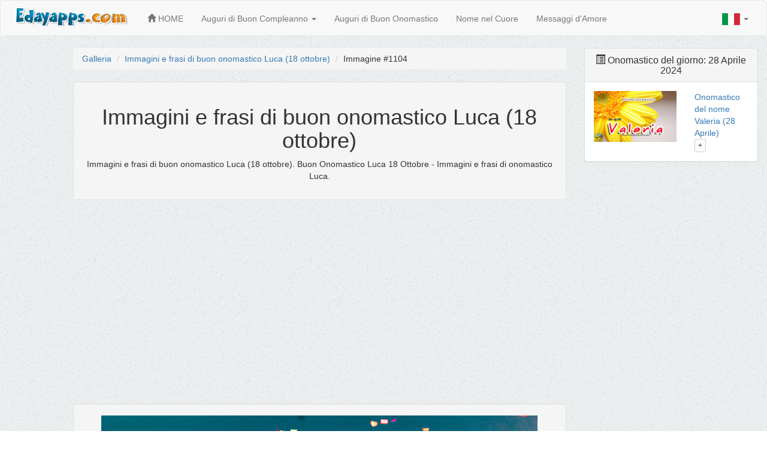

--- FILE ---
content_type: text/html
request_url: http://www.edayapps.com/it/onomastico/n/1104/
body_size: 4557
content:
<!DOCTYPE html>
<html lang="it-IT">
<head>
    
      <title>Immagini e frasi di buon onomastico Luca (18 ottobre) | Auguri di Buon Onomastico</title>
    <meta charset="UTF-8">
    <meta name="viewport" content="width=device-width, initial-scale=1.0">
    <meta http-equiv="X-UA-Compatible" content="IE=edge">
    <meta name="HandheldFriendly" content="true">
    <meta name="MobileOptimized" content="320">

     <!-- Canonical URL -->
    <link rel="canonical" href="http://www.edayapps.com/it/onomastico/n/1104/">



    <meta name="title" content="Immagini e frasi di buon onomastico Luca (18 ottobre) | Auguri di Buon Onomastico">
     <meta name="keywords"
          content="Immagini e frasi di buon onomastico Luca (18 ottobre), auguri di onomastico, auguri di buon onomastico, onomastico del nome"/>
     <meta name="description"
          content="Immagini e frasi di buon onomastico Luca (18 ottobre). Buon Onomastico Luca 18 Ottobre - Immagini e frasi di onomastico Luca. Auguri di Buon Onomastico."/>

  

    <meta name="author" content="Eday Apps"/>
    <meta name="distribution" content="global"/>

    <meta property="og:url" content="http://www.edayapps.com/it/onomastico/n/1104/"/>
    <meta property="og:type" content="website" /> 
    <meta property="og:title" content="Immagini e frasi di buon onomastico Luca (18 ottobre) | Auguri di Buon Onomastico"/>
    <meta property="og:image" content="http://www.edayapps.com/it/onomastico/n/1104/slika.png"/>
    <meta property="og:description" content="Buon Onomastico Luca 18 Ottobre - Immagini e frasi di onomastico Luca - Auguri di Buon Onomastico."/>
    <meta property="og:site_name" content="EdayApps"/>



    <link rel="alternate" type="application/rss+xml" title="Every Day Apps &raquo; Feed"
          href="http://www.edayapps.com/edayapps/?feed=rss2"/>
    <link rel="alternate" type="application/rss+xml" title="Every Day Apps &raquo; Comments Feed"
          href="http://www.edayapps.com/edayapps/?feed=comments-rss2"/>
    <link rel='stylesheet' id='stacker-style-css'
          href='http://www.edayapps.com/edayapps/wp-content/themes/stacker-lite/style.css?ver=4.1.1' type='text/css'
          media='all'/>
    <link rel='stylesheet' id='font-awesome-css'
          href='http://www.edayapps.com/edayapps/wp-content/themes/stacker-lite/inc/font-awesome-4.3.0/css/font-awesome.min.css?ver=4.1.1'
          type='text/css' media='all'/>
    <link rel='stylesheet' id='stacker-fonts-css'
          href='//fonts.googleapis.com/css?family=Varela&#038;subset=latin%2Clatin-ext' type='text/css' media='all'/>

    <link rel="EditURI" type="application/rsd+xml" title="RSD" href="http://www.edayapps.com/edayapps/xmlrpc.php?rsd"/>
    <link rel="wlwmanifest" type="application/wlwmanifest+xml"
          href="http://www.edayapps.com/edayapps/wp-includes/wlwmanifest.xml"/>
    <!-- bootstrap files -->
    <link rel="stylesheet" href="../../../assets/bootstrap-3.3.4/css/bootstrap.min.css">
    <link rel="stylesheet" href="../../../assets/css/style.css">
    <link rel="shortcut icon" type="image/x-icon" href="http://edayapps.com/assets/images/favicon.png"/>

    <script type="text/javascript" src="../../../../assets/bootstrap-3.3.4/jquery-2.1.4.min.js"></script>
    <script type="text/javascript" src="../../../../assets/bootstrap-3.3.4/js/bootstrap.min.js"></script>
    <script type="text/javascript" src="../../script.js"></script>

    <script type="text/javascript">
        function preloader() {
            document.getElementById("loading").style.display = "none";
            document.getElementById("content").style.display = "block";
        }//preloader
        window.onload = preloader;


    </script>



<!-- Google tag (gtag.js) -->
<script async src="https://www.googletagmanager.com/gtag/js?id=G-TXKK1DZ4VM"></script>
<script>
  window.dataLayer = window.dataLayer || [];
  function gtag(){dataLayer.push(arguments);}
  gtag('js', new Date());

  gtag('config', 'G-TXKK1DZ4VM');
</script>

<script async src="//pagead2.googlesyndication.com/pagead/js/adsbygoogle.js"></script>
<script>
  (adsbygoogle = window.adsbygoogle || []).push({
    google_ad_client: "ca-pub-3881342331565797",
    enable_page_level_ads: true
  });
</script>

</head>

<body class="home blog">
<nav class="navbar navbar-default no-margin">
    <div class="container-fluid">
        <!-- Brand and toggle get grouped for better mobile display -->
        <div class="navbar-header">
            <button type="button" class="navbar-toggle collapsed" data-toggle="collapse"
                    data-target="#bs-example-navbar-collapse-1">
                <span class="sr-only">Toggle navigation</span>
                <span class="icon-bar"></span>
                <span class="icon-bar"></span>
                <span class="icon-bar"></span>
            </button>
            <a class="navbar-brand" href="http://www.edayapps.com/it"><img src="http://www.edayapps.com/assets/images/logo.png" alt="Eday Apps"
                                                  title="Eday Apps" width="200"></a>
       
      
                  
   <ul class="nav navbar-nav navbar-left">
   </ul>
       
       </div>

        <!-- Collect the nav links, forms, and other content for toggling -->
        <div class="collapse navbar-collapse" id="bs-example-navbar-collapse-1">
            <ul class="nav navbar-nav">
               
    <li><a href="http://www.edayapps.com/it/"><span class="glyphicon glyphicon-home"></span> HOME</a></li>
    

                             
               
               
               
               
                 <li>
 <a href="http://www.edayapps.com/it/auguri/" id="menu1" data-toggle="dropdown">Auguri di Buon Compleanno  <span class="caret"></span></a> 


    <ul class="dropdown-menu" role="menu" aria-labelledby="menu1">
      <li role="presentation"><a role="menuitem" tabindex="-1" href="http://www.edayapps.com/it/auguri/">Auguri di Buon Compleanno</a></li>
      <li role="presentation"><a role="menuitem" tabindex="-1" href="http://www.edayapps.com/it/auguri/personalizzati/">Auguri di Buon Compleanno - Personalizzati</a></li>

     
    </ul>
 
</li>
               
    
                        
               
               
               
                <li><a href="http://www.edayapps.com/it/onomastico/">Auguri di Buon Onomastico</a></li>
                <li><a href="http://www.edayapps.com/it/nome-nel-cuore/">Nome nel Cuore</a></li>
                <li><a href="http://www.edayapps.com/it/messaggi-d'Amore/">Messaggi d'Amore</a></li>

            </ul>

            <ul class="nav navbar-nav navbar-right">
               <li class="dropdown">

      
      <a href="#" class="dropdown-toggle" data-toggle="dropdown" role="button" aria-expanded="false"><img src="http://www.edayapps.com/assets/images/it.png" alt="Italiano"> <span class="caret"></span></a>
      <ul class="dropdown-menu" role="menu">
       <li> 
    <a href="http://www.edayapps.com/" ><img src="http://www.edayapps.com/assets/images/en.png" alt="English"> English</a>
      </li> 
      <li> 
    <a href="http://www.edayapps.com/de/" ><img src="http://www.edayapps.com/assets/images/de.png" alt="Deutsch"> Deutsch</a>
      </li> 
  
          </ul>
    </li>
 
            </ul>
        </div>
        <!-- /.navbar-collapse -->
    </div>
    <!-- /.container-fluid -->
</nav>
<script async src="//pagead2.googlesyndication.com/pagead/js/adsbygoogle.js"></script>
<script>
     (adsbygoogle = window.adsbygoogle || []).push({
          google_ad_client: "ca-pub-3881342331565797",
          enable_page_level_ads: true
     });
</script>
    <div id="fb-root"></div>
<script async defer crossorigin="anonymous" src="https://connect.facebook.net/it_IT/sdk.js#xfbml=1&version=v4.0&appId="></script>

<div class="container-fluid  padding-20 poz">





    <!-- OVDE IDE KOD ZA APLIKACIJU -->
    <div class="row">
    
 <div class="col-md-1 col-lg-1 text-center col-xs-12">
    </div>   
    
    
    
<div class="col-md-8 col-lg-8 text-center col-xs-12">
<br/>

<ul class="breadcrumb text-left">
  <li><a href="http://www.edayapps.com/it/onomastico/">Galleria</a></li>
  <li><a href="http://www.edayapps.com/it/onomastico/n/1104/">Immagini e frasi di buon onomastico Luca (18 ottobre)</a></li>
   <li>Immagine #1104</li>


</ul>
      
    <div class="well">   
       <h1>Immagini e frasi di buon onomastico Luca (18 ottobre)</h1>
      <p>Immagini e frasi di buon onomastico Luca (18 ottobre). Buon Onomastico Luca 18 Ottobre - Immagini e frasi di onomastico Luca. </p>
 </div>




<script async src="https://pagead2.googlesyndication.com/pagead/js/adsbygoogle.js?client=ca-pub-3881342331565797"
     crossorigin="anonymous"></script>
<!-- Auguri -->
<ins class="adsbygoogle"
     style="display:block"
     data-ad-client="ca-pub-3881342331565797"
     data-ad-slot="8269044514"
     data-ad-format="auto"
     data-full-width-responsive="true"></ins>
<script>
     (adsbygoogle = window.adsbygoogle || []).push({});
</script><br><br/> 

   


 <div class="well">   
 <img src="http://www.edayapps.com/it/onomastico/n/1104/slika.png" class="img-responsive img-center centriraj" alt="Immagini e frasi di buon onomastico Luca (18 ottobre) - Buon Onomastico Luca 18 Ottobre - Immagini e frasi di onomastico Luca" title="Immagini e frasi di buon onomastico Luca (18 ottobre) - Buon Onomastico Luca 18 Ottobre - Immagini e frasi di onomastico Luca">
   
    <br/> 
  
   <div class="fb-like" data-href="http://www.edayapps.com/it/onomastico/n/1104/" data-layout="button_count" data-action="like" data-show-faces="false" data-size="large" data-share="true"></div>     
           
       <br/>    <br/> 
      

<a href="https://www.facebook.com/sharer/sharer.php?u=http://www.edayapps.com/it/onomastico/n/1104/" target="_blank"
   onclick="
       window.open(
       'https://www.facebook.com/sharer/sharer.php?u=http://www.edayapps.com/it/onomastico/n/1104/',
       'facebook-share-dialog',
       'width=626,height=436');
       return false;">
    <div class="sc_fb">Condividi su Facebook</div>
</a>
   

 </div>

     <script async src="https://pagead2.googlesyndication.com/pagead/js/adsbygoogle.js?client=ca-pub-3881342331565797"
     crossorigin="anonymous"></script>
<!-- Auguri -->
<ins class="adsbygoogle"
     style="display:block"
     data-ad-client="ca-pub-3881342331565797"
     data-ad-slot="8269044514"
     data-ad-format="auto"
     data-full-width-responsive="true"></ins>
<script>
     (adsbygoogle = window.adsbygoogle || []).push({});
</script><br><br/> 
                      
       
   <div class="hidden-xs hidden-sm">                   
                
        
                
             
  <div class="well">
  
 <h2><small>  <strong>Buon Onomastico Luca 18 Ottobre - Immagini e frasi di onomastico Luca</strong> </small></h2>
   
 <p>Immagini e frasi di buon onomastico Luca (18 ottobre), Onomastico del Nome, Auguri di Buon Onomastico, Immagini per auguri di Buon Onomastico, Le più belle frasi per gli Auguri di Onomastico, Auguri di Onomastico, Frasi e biglietti, immagini e video auguri di onomastico, Nome, Biglietto di auguri per l'onomastico</p>  
 </div> 
 
 
  
  
     <div class="well"> 

<span class="label label-info">Immagini e frasi di buon onomastico Luca (18 ottobre)</span>
<span class="label label-warning">Buon Onomastico</span>
<span class="label label-danger">Onomastico del nome</span>  
<span class="label label-success">Cartoline con nome</span>
<span class="label label-default">Biglietti di buon onomastico</span>
<span class="label label-primary">Santo del Giorno</span>
<span class="label label-success">Onomastico di oggi</span>
<span class="label label-info">Cartoline di buon onomastico originali</span>
<span class="label label-warning">Cartoline di onomastico</span>
 <span class="label label-danger">amici</span>  
<span class="label label-success">regalo</span>
<span class="label label-default">anniversario</span>
<span class="label label-primary">giubileo d'oro</span>
<span class="label label-success">biglietto d'auguri onomastico</span>
<span class="label label-info">torta</span>
<span class="label label-warning">rose</span>
<span class="label label-danger">festa</span>  

 </div>        
</div>      
           

       
<div class="hidden-sm hidden-xs">     


<div class="well">

<div class="row">
    
 <div class="col-xs-4 col-sm-4 col-md-4 col-lg-4">
        <a href="http://www.edayapps.com/it/auguri/personalizzati/" target="_blank" class="thumbnail">
            <img src="http://www.edayapps.com/it/auguri/personalizzati/images/auguri-meta2.png" alt="Auguri di Buon Compleanno - Personalizzati">
        </a>
       <p> Auguri di Compleanno  Personalizzati</p>
     
        <br/>  
    </div>
    
       
 

 <div class="col-xs-4 col-sm-4 col-md-4 col-lg-4">
        <a href="http://www.edayapps.com/it/auguri/" target="_blank" class="thumbnail">
            <img src="http://www.edayapps.com/it/assets/images/auguri.png" alt="Auguri di Buon Compleanno">
        </a>
       <p> Auguri di Buon Compleanno</p>
       <br/>
     
    </div>
 
 <div class="col-xs-4 col-sm-4 col-md-4 col-lg-4">
        <a href="http://www.edayapps.com/it/nome-nel-cuore/cuore-16/" target="_blank" class="thumbnail">
            <img src="http://www.edayapps.com/it/nome-nel-cuore/cuore-16/images/heart.png" alt="Nome nel Cuore">
        </a>
       <p> Crea il tuo Nome nel Cuore ♥</p>
     
        <br/>  
    </div>
    
   
</div>

</div>

</div>

        </div>

        <div class="col-md-3 col-lg-3 col-xs-12  col-sm-12  text-center">
         
         
         
                    
 
        
        
                <br>

<div class="panel panel-default">
                <div class="panel-heading">
                    <h3 class="panel-title">
                    <span class="glyphicon glyphicon-list-alt"></span> Onomastico del giorno: 28 Aprile 2024
                    </h3>
                
                    
                    
                </div>
                <div class="panel-body">
 
 
 
 
    <!-- post -->
        <div class="row">
            <div class="col-md-7 col-xs-7">
        
                <a href="http://www.edayapps.com/it/onomastico/n/518/"> 
                <img
                        src="http://www.edayapps.com/it/onomastico/n/518/slika.png"
                        alt="Onomastico Valeria (6 Dicembre)" title="Onomastico Valeria (28 Aprile)" />
                </a>
              
          
            </div>
            <div class="col-md-5 col-xs-5 text-left">
             <a href="http://www.edayapps.com/it/onomastico/n/518/"> Onomastico del nome Valeria (28 Aprile)
                </a>
                <br/>
                   <button type="button" class="btn btn-default btn-xs" data-toggle="collapse" data-target="#0">+</button>
  <div id="0" class="collapse">
 
              
          <p>Valeria - Auguri, frasi e immagini di Onomastico Valeria - Onomastico del nome Valeria (6 Dicembre)</p>
              
                 </div>  
            </div>
            
        </div>
 












     </div>  
             </div>        

<div class="hidden-md hidden-lg"> 
  <script async src="https://pagead2.googlesyndication.com/pagead/js/adsbygoogle.js?client=ca-pub-3881342331565797"
     crossorigin="anonymous"></script>
<!-- Auguri -->
<ins class="adsbygoogle"
     style="display:block"
     data-ad-client="ca-pub-3881342331565797"
     data-ad-slot="8269044514"
     data-ad-format="auto"
     data-full-width-responsive="true"></ins>
<script>
     (adsbygoogle = window.adsbygoogle || []).push({});
</script><br><br/> 
 </div>  
<div class="hidden-xs hidden-sm"> 
  <div class="sirina-300 centriraj">
<script async src="https://pagead2.googlesyndication.com/pagead/js/adsbygoogle.js?client=ca-pub-3881342331565797"
     crossorigin="anonymous"></script>
<!-- Auguri -->
<ins class="adsbygoogle"
     style="display:block"
     data-ad-client="ca-pub-3881342331565797"
     data-ad-slot="8269044514"
     data-ad-format="auto"
     data-full-width-responsive="true"></ins>
<script>
     (adsbygoogle = window.adsbygoogle || []).push({});
</script><br><br/>

 </div>
 
     </div>                 
    
              
<div class="panel panel-default">
                <div class="panel-heading">
                    <h4 class="panel-title">
                    <span class="glyphicon glyphicon-picture"></span> Nuove immagini di Buon Onomastico
                   </h4>
                   
                </div>
                <div class="panel-body">
    <!-- post -->
        <div class="row">
            <div class="col-md-7 col-xs-7">
                           <a href="../1168/"> <img
                        src="../1168/slika.png"
                        alt="Buon Onomastico Nicola, 6 Dicembre" title="Buon Onomastico Nicola, 6 Dicembre" />
                </a>
              
          
            </div>
            <div class="col-md-5 col-xs-5 text-left">
             <a href="../1168/">   Buon Onomastico Nicola, 6 Dicembre                </a>
                
              <br/>
                   
           <button type="button" class="btn btn-default btn-xs" data-toggle="collapse" data-target="#1168">+</button>
  <div id="1168" class="collapse">

              
          <p>   Buon Onomastico Nicola, 6 Dicembre</p>
              
                 </div>  
            </div>
            
        </div>
        <hr/>

    <!--kraj Posta -->
    <!-- post -->
        <div class="row">
            <div class="col-md-7 col-xs-7">
                           <a href="../1167/"> <img
                        src="../1167/slika.png"
                        alt="Buon Onomastico ANDREA, 30 Novembre" title="Buon Onomastico ANDREA, 30 Novembre" />
                </a>
              
          
            </div>
            <div class="col-md-5 col-xs-5 text-left">
             <a href="../1167/">   Buon Onomastico ANDREA, 30 Novembre                </a>
                
              <br/>
                   
           <button type="button" class="btn btn-default btn-xs" data-toggle="collapse" data-target="#1167">+</button>
  <div id="1167" class="collapse">

              
          <p>   Auguri di Buon Onomastico ANDREA, 30 Novembre</p>
              
                 </div>  
            </div>
            
        </div>
        <hr/>

    <!--kraj Posta -->


<a href="http://www.edayapps.com/it/onomastico/" class="btn btn-default stoposto"><span class="glyphicon glyphicon-chevron-down"></span><br/>Clicca qui per vedere di più <span class="badge">1168</span></a>
 <div class="galerija">
</div>
</div></div>


<script async src="https://pagead2.googlesyndication.com/pagead/js/adsbygoogle.js?client=ca-pub-3881342331565797"
     crossorigin="anonymous"></script>
<!-- Auguri -->
<ins class="adsbygoogle"
     style="display:block"
     data-ad-client="ca-pub-3881342331565797"
     data-ad-slot="8269044514"
     data-ad-format="auto"
     data-full-width-responsive="true"></ins>
<script>
     (adsbygoogle = window.adsbygoogle || []).push({});
</script><br>


<div class="hidden-md hidden-lg">  
<br/>
<div class="well">

<div class="row">
    
 <div class="col-xs-4 col-sm-4 col-md-4 col-lg-4">
        <a href="http://www.edayapps.com/it/auguri/personalizzati/" target="_blank" class="thumbnail">
            <img src="http://www.edayapps.com/it/auguri/personalizzati/images/auguri-meta2.png" alt="Auguri di Buon Compleanno - Personalizzati">
        </a>
       <strong> Auguri di Compleanno  Personalizzati</strong>
     
        <br/>  
    </div>
    
       
 

 <div class="col-xs-4 col-sm-4 col-md-4 col-lg-4">
        <a href="http://www.edayapps.com/it/auguri/" target="_blank" class="thumbnail">
            <img src="http://www.edayapps.com/it/assets/images/auguri.png" alt="Auguri di Buon Compleanno">
        </a>
       <strong> Auguri di Buon Compleanno</strong>
       <br/>
     
    </div>
 
 <div class="col-xs-4 col-sm-4 col-md-4 col-lg-4">
        <a href="http://www.edayapps.com/it/nome-nel-cuore/cuore-16/" target="_blank" class="thumbnail">
            <img src="http://www.edayapps.com/it/nome-nel-cuore/cuore-16/images/heart.png" alt="Nome nel Cuore">
        </a>
       <strong> Crea il tuo Nome nel Cuore ♥</strong>
     
        <br/>  
    </div>
    
   
</div>
</div>


</div>
<div class="hidden-sm hidden-xs">   <br/> </div>

<div class="panel panel-default">
                <div class="panel-heading">
                    <p class="panel-title">
                    <span class="glyphicon glyphicon-bullhorn"></span> Seguici su Facebook

                    </p>
                </div>
                <div class="panel-body">

<div class="fb-page" data-href="https://www.facebook.com/Auguri.di.Buon.Onomastico/" data-small-header="false" data-adapt-container-width="true" data-hide-cover="false" data-show-facepile="false"><blockquote cite="https://www.facebook.com/Auguri.di.Buon.Onomastico/" class="fb-xfbml-parse-ignore"><a href="https://www.facebook.com/Auguri.di.Buon.Onomastico/">Auguri di Buon Onomastico</a></blockquote></div>

</div>
   </div>                
 <div class="hidden-lg hidden-md">                   
                
                
                
             
  <div class="well">
  
 <h2><small>Buon Onomastico Luca 18 Ottobre - Immagini e frasi di onomastico Luca</small></h2>
   
 <p>Immagini e frasi di buon onomastico Luca (18 ottobre), Onomastico del Nome, Auguri di Buon Onomastico, Immagini per auguri di Buon Onomastico, Le più belle frasi per gli Auguri di Onomastico, Auguri di Onomastico, Frasi e biglietti, immagini e video auguri di onomastico, Nome, Biglietto di auguri per l'onomastico</p>  
 </div> 
 
 
  
  
     <div class="well"> 

<span class="label label-info">Immagini e frasi di buon onomastico Luca (18 ottobre)</span>
<span class="label label-warning">Buon Onomastico</span>
<span class="label label-danger">Onomastico del nome</span>  
<span class="label label-success">Cartoline con nome</span>
<span class="label label-default">Biglietti di buon onomastico</span>
<span class="label label-primary">Santo del Giorno</span>
<span class="label label-success">Onomastico di oggi</span>
<span class="label label-info">Cartoline di buon onomastico originali</span>
<span class="label label-warning">Cartoline di onomastico</span>
<span class="label label-danger">amici</span>  
<span class="label label-success">regalo</span>
<span class="label label-default">anniversario</span>
<span class="label label-primary">giubileo d'oro</span>
<span class="label label-success">biglietto d'auguri onomastico</span>
<span class="label label-info">torta</span>
<span class="label label-warning">rose</span>
<span class="label label-danger">festa</span>  

 </div>        
</div>
        
    </div>


    </div>

 </div>    
    <!-- Kraj koda za aplikaciju -->



   
</div>

<div id="footer">
    <div class="wrapper">
    
   
    
        <!-- End Footer Widgets-->
        <div id="footercredits">
        
          
       
            <div class="footertext">
             

                
Disclaimer: All content from edayapps.com is free and provided for fun and entertainment purposes only :)
 <br>
 <a href="http://www.edayapps.com/privacy-policy" target="_blank">Privacy Policy</a> | <a href="http://www.edayapps.com/privacy-policy" target="_blank">Cookie Policy</a> | <a href="http://www.edayapps.com/about/" target="_blank">About Us</a> | <a href="http://www.edayapps.com/contact/" target="_blank">  Contact  </a>  
             
    
            </div>
        </div>
        
     
    </div>
    <!-- End Wrapper -->
</div>
<!-- End Footer -->
</body>
</html>

--- FILE ---
content_type: text/html; charset=utf-8
request_url: https://www.google.com/recaptcha/api2/aframe
body_size: 268
content:
<!DOCTYPE HTML><html><head><meta http-equiv="content-type" content="text/html; charset=UTF-8"></head><body><script nonce="JQL_cvPu3oZZrUv43cV7KQ">/** Anti-fraud and anti-abuse applications only. See google.com/recaptcha */ try{var clients={'sodar':'https://pagead2.googlesyndication.com/pagead/sodar?'};window.addEventListener("message",function(a){try{if(a.source===window.parent){var b=JSON.parse(a.data);var c=clients[b['id']];if(c){var d=document.createElement('img');d.src=c+b['params']+'&rc='+(localStorage.getItem("rc::a")?sessionStorage.getItem("rc::b"):"");window.document.body.appendChild(d);sessionStorage.setItem("rc::e",parseInt(sessionStorage.getItem("rc::e")||0)+1);localStorage.setItem("rc::h",'1769208377227');}}}catch(b){}});window.parent.postMessage("_grecaptcha_ready", "*");}catch(b){}</script></body></html>

--- FILE ---
content_type: text/css
request_url: http://www.edayapps.com/it/assets/css/style.css
body_size: 1458
content:
.container {
    margin: 0 auto;
    padding: 30px;
    width: 50%;
}
.cse .gsc-search-button input.gsc-search-button-v2, input.gsc-search-button-v2 {
    -webkit-box-sizing: border-box;
    -moz-box-sizing: content-box;
    box-sizing: content-box;
}

.galerija {
      font-weight: bold;
    border-radius: 3px;
// width: 210px;
    color: white;
    margin: auto;
}
.galerija a:visited{
    color: white;
}
.sirina-300{
    width: 300px;
// background-color: red;
    margin-left: auto;
    margin-right: auto;
}
.recentcomments a {
    display: inline !important;
    padding: 0 !important;
    margin: 0 !important;
}

@media only screen and (min-width: 1100px) {
    .masonry {
        column-count: 3;
        -webkit-column-count: 3;
        -moz-column-count: 3
    }
}
.logo-bar{
    background-color: #FFF;
    text-align: center;
    box-shadow: 0px 1px 2px 0px rgba(50, 50, 50, 0.1);
    display: table;
    width: 100%;
    height: 130px;

}
#sitebranding {
    padding-top: 20px !important;
}

/*velicina kvadrata sa slikom aplikacije na pocetnoj strani*/
.item{
    /*width: 72% !important;*/
}
.padding-40{
    padding: 40px;
}
#cssmenu{
    display: none;
}

.poz{
    background-image: url('../images/poz.png');
}

.no-margin{
    margin: 0px !important;
}

.reklama-300-250{
    width: 300px;
    height: 250px;
    margin-left: auto;
    margin-right: auto;
}

.reklama-728-90{
    width: 728px;
    height: 90px;
    margin-left: auto;
    margin-right: auto;
}

.like-sajt{
    padding: 0px;
}
.nav{
    margin-top: 5px !important;
  
}
.navbar-left{
    margin-top: 20px !important;
  
}
.navbar-brand{
    margin-top:-5px !important;
  
}
.udarno{
    background-color: red;
    height: 90px;
}
.margin-down-20{
    margin-bottom: 20px;
}

.sc_fb{
    background: url("../images/fb.png") no-repeat scroll 15px 11px #3B5998;
    padding: 10px 20px 10px 40px !important;
    margin: 6px !important;
    font-weight: bold;
    border-radius: 3px;
// width: 210px;
    color: white;
    margin: auto;
}
.sc_fb a:visited{
    color: white;
}

hr { display: block; height: 1px;
    border: 0; border-top: 1px solid #ccc;
    margin: 1em 0; padding: 0;
}

.centriraj{
    margin-left: auto;
    margin-right: auto;
}

.stoposto{
    width: 100% !important;
}

h1{
    word-wrap: break-word;
    -webkit-hyphens: auto;
    -moz-hyphens: auto;
    -ms-hyphens: auto;
    -o-hyphens: auto;
    hyphens: auto;
}

@media screen and (max-width: 768px) {

    .border-bottom-green1{
        border-bottom: solid 2px !important;
        border-color: #2d8739 !important;
    }
    .color-green1{
        background-color: #2d8739 !important;
    }

    .border-bottom-blue{
        border-bottom: solid 2px !important;
        border-color: #2a64ca !important;
    }
    .color-blue{
        background-color: #2a64ca !important;
    }
    h1{
        font-size:20px;
    }
    .dugme-prva-significato{
        position: relative !important;
        top: -52px !important;
    }
}

.dugme-prva-significato{
    position: relative !important;
    top: -122px;
}

.img-center{
    margin-left: auto;
    margin-right: auto;
}


@media screen and (max-width: 400px) {
    .margine-bottom-m-30{
        margin-bottom: 25px !important;
    }
}
.box {
 
  position: relative;
  
}
.ribbon {
  position: absolute;
  left: -5px; top: -5px;
  z-index: 1;
  overflow: hidden;
  width: 75px; height: 75px;
  text-align: right;
}
.ribbon span {
  font-size: 10px;
  font-weight: bold;
  color: #FFF;
  text-transform: uppercase;
  text-align: center;
  line-height: 20px;
  transform: rotate(-45deg);
  -webkit-transform: rotate(-45deg);
  width: 100px;
  display: block;
  background: #79A70A;
  background: linear-gradient(#F70505 0%, #8F0808 100%);
  box-shadow: 0 3px 10px -5px rgba(0, 0, 0, 1);
  position: absolute;
  top: 19px; left: -21px;
}
.ribbon span::before {
  content: "";
  position: absolute; left: 0px; top: 100%;
  z-index: -1;
  border-left: 3px solid #8F0808;
  border-right: 3px solid transparent;
  border-bottom: 3px solid transparent;
  border-top: 3px solid #8F0808;
}
.ribbon span::after {
  content: "";
  position: absolute; right: 0px; top: 100%;
  z-index: -1;
  border-left: 3px solid transparent;
  border-right: 3px solid #8F0808;
  border-bottom: 3px solid transparent;
  border-top: 3px solid #8F0808;
}
    

.kolacic-text{
    height: 47px;
    margin: auto;
    position:absolute;
    top: 30%;
    left: 0; bottom: 0; right: 0;
    width: 380px;
    font-size: 15px;
   
}

.kolacic-text-md{
    height: 50px;
    margin: auto;
    position: absolute;
    top: 40%;
    width: 380px;
    left: 0; bottom: 0; right: 0;
      font-size: 15px;
    
}
.kolacic-text-m{
    height: 50px;
    margin: auto;
    position: absolute;
    top: 40%;
    width: 180px;
    left: 0; bottom: 0; right: 0;
      font-size: 12px;
}
.kolacic-text-t{
    height: 50px;
    margin: auto;
    position: absolute;
    top: 30%;
    width: 270px;
    left: 0; bottom: 0; right: 0;
      font-size: 12px;
}    

--- FILE ---
content_type: application/javascript
request_url: http://www.edayapps.com/it/onomastico/script.js
body_size: 65
content:
$(document).ready(function () {
    $('#err').modal('show');
});
